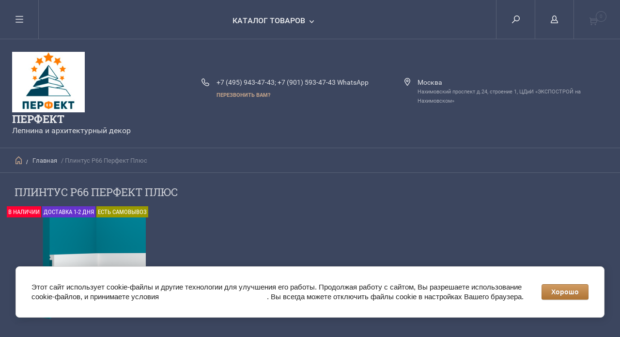

--- FILE ---
content_type: text/html; charset=utf-8
request_url: https://xn----7sbocaosbtbtfo4a1a.xn--p1ai/%D0%BF%D0%BB%D0%B8%D0%BD%D1%82%D1%83%D1%81-p66-%D0%BF%D0%B5%D1%80%D1%84%D0%B5%D0%BA%D1%82-%D0%BF%D0%BB%D1%8E%D1%81
body_size: 15244
content:


	        <!doctype html><html lang="ru"><head><meta charset="utf-8"><meta name="robots" content="all"/><title>Плинтус P66 Перфект Плюс</title>
<!-- assets.top -->
<meta property="og:title" content="Плинтус P66 Перфект Плюс">
<meta name="twitter:title" content="Плинтус P66 Перфект Плюс">
<meta property="og:description" content="Плинтус P66 Перфект Плюс">
<meta name="twitter:description" content="Плинтус P66 Перфект Плюс">
<meta property="og:type" content="website">
<meta property="og:url" content="https://xn----7sbocaosbtbtfo4a1a.xn--p1ai/плинтус-p66-перфект-плюс">
<meta name="twitter:card" content="summary">
<!-- /assets.top -->
<meta name="description" content="Плинтус P66 Перфект Плюс"><meta name="keywords" content="Плинтус P66 Перфект Плюс"><meta name="SKYPE_TOOLBAR" content="SKYPE_TOOLBAR_PARSER_COMPATIBLE"><meta name="viewport" content="width=device-width, initial-scale=1.0, maximum-scale=1.0, user-scalable=no"><meta name="format-detection" content="telephone=no"><meta http-equiv="x-rim-auto-match" content="none"><meta name="p:domain_verify" content="c2d6aa10811cc3f442e483a09edf68a4"/><script src="/g/libs/jquery/1.10.2/jquery.min.js"></script>	<link rel="stylesheet" href="/g/css/styles_articles_tpl.css">
<meta name="yandex-verification" content="95c86ecc0eda3cb1" />

            <!-- 46b9544ffa2e5e73c3c971fe2ede35a5 -->
            <script src='/shared/s3/js/lang/ru.js'></script>
            <script src='/shared/s3/js/common.min.js'></script>
        <link rel='stylesheet' type='text/css' href='/shared/s3/css/calendar.css' /><link rel='stylesheet' type='text/css' href='/shared/highslide-4.1.13/highslide.min.css'/>
<script type='text/javascript' src='/shared/highslide-4.1.13/highslide-full.packed.js'></script>
<script type='text/javascript'>
hs.graphicsDir = '/shared/highslide-4.1.13/graphics/';
hs.outlineType = null;
hs.showCredits = false;
hs.lang={cssDirection:'ltr',loadingText:'Загрузка...',loadingTitle:'Кликните чтобы отменить',focusTitle:'Нажмите чтобы перенести вперёд',fullExpandTitle:'Увеличить',fullExpandText:'Полноэкранный',previousText:'Предыдущий',previousTitle:'Назад (стрелка влево)',nextText:'Далее',nextTitle:'Далее (стрелка вправо)',moveTitle:'Передвинуть',moveText:'Передвинуть',closeText:'Закрыть',closeTitle:'Закрыть (Esc)',resizeTitle:'Восстановить размер',playText:'Слайд-шоу',playTitle:'Слайд-шоу (пробел)',pauseText:'Пауза',pauseTitle:'Приостановить слайд-шоу (пробел)',number:'Изображение %1/%2',restoreTitle:'Нажмите чтобы посмотреть картинку, используйте мышь для перетаскивания. Используйте клавиши вперёд и назад'};</script>
<link rel="icon" href="/favicon.jpg" type="image/jpeg">

<!--s3_require-->
<link rel="stylesheet" href="/g/basestyle/1.0.1/user/user.css" type="text/css"/>
<link rel="stylesheet" href="/g/basestyle/1.0.1/cookie.message/cookie.message.css" type="text/css"/>
<link rel="stylesheet" href="/g/basestyle/1.0.1/user/user.brown.css" type="text/css"/>
<script type="text/javascript" src="/g/basestyle/1.0.1/user/user.js" async></script>
<link rel="stylesheet" href="/g/basestyle/1.0.1/cookie.message/cookie.message.brown.css" type="text/css"/>
<script type="text/javascript" src="/g/basestyle/1.0.1/cookie.message/cookie.message.js" async></script>
<!--/s3_require-->




	<link rel="stylesheet" type="text/css" href="/g/shop2v2/default/css/theme.less.css"><script type="text/javascript" src="/g/printme.js"></script>
<script type="text/javascript" src="/g/shop2v2/default/js/tpl.js"></script>
<script type="text/javascript" src="/g/shop2v2/default/js/baron.min.js"></script>
<script type="text/javascript" src="/g/shop2v2/default/js/shop2.2.js"></script>
<script type="text/javascript">shop2.init({"productRefs": {"1096975106":{"vysota_846":{"55":["1404478706"]},"glubina":{"11":["1404478706"]},"dlinna":{"2000":["1404478706"]},"material_226":{"152597902":["1404478706"]},"edinica_izmerenia":{"174201902":["1404478706"]}}},"apiHash": {"getPromoProducts":"84b82c7e30093f36746259aba0389007","getSearchMatches":"e2a7eaba0be6448f70ada297920c3a38","getFolderCustomFields":"b027dfa28bf64ca4494a1fa6ee8fb4d2","getProductListItem":"eba0dec0ec4dfd2f6cd0800703407798","cartAddItem":"81ecefde9017f3d0aa4290f32a07ad14","cartRemoveItem":"04c489206ee9a0b8fbaac09f736ad20b","cartUpdate":"7f337d437ddbcf4eb1a74cecf9a8fd8f","cartRemoveCoupon":"d111dd884ec4e809a733d7ef6f72a9dd","cartAddCoupon":"e62e0581d95b9c806a504a9d0e91a6ff","deliveryCalc":"448aa5041f3181c8340c2e4f343e0095","printOrder":"e3be8172204b430efea7c88736066169","cancelOrder":"7914bc2b04604c4918d2e2f1e6e02717","cancelOrderNotify":"a9f0681f2b6b9971647f0dd4a2ef0230","repeatOrder":"c4fa7d43e477954c1f04e394730467e2","paymentMethods":"3ebcf9e2bbf793aecedd97d0e7f88318","compare":"d2b03a2dbb5cae6d8520745567454226"},"hash": null,"verId": 2268071,"mode": "tag","step": "","uri": "/internet-magazin","IMAGES_DIR": "/d/","my": {"list_picture_enlarge":true,"params":"\u0425\u0430\u0440\u0430\u043a\u0442\u0435\u0440\u0438\u0441\u0442\u0438\u043a\u0438","accessory":"\u0410\u043a\u0441\u0441\u0435\u0441\u0441\u0443\u0430\u0440\u044b","kit":"\u041d\u0430\u0431\u043e\u0440","recommend":"\u0420\u0435\u043a\u043e\u043c\u0435\u043d\u0434\u0443\u0435\u043c\u044b\u0435","similar":"\u041f\u043e\u0445\u043e\u0436\u0438\u0435","modification":"\u041c\u043e\u0434\u0438\u0444\u0438\u043a\u0430\u0446\u0438\u0438","search_articl_text_hide":true,"special_alias":"\u0420\u0430\u0441\u043f\u0440\u043e\u0434\u0430\u0436\u0430","new_alias":"New","buy_alias":"\u0412 \u041a\u043e\u0440\u0437\u0438\u043d\u0443","show_rating_sort":true,"small_images_width":150,"collection_image_width":350,"collection_image_height":350,"cart_image_width":220,"cart_image_height":220,"shop_amount_data_min":true},"cf_margin_price_enabled": 0,"maps_yandex_key":"","maps_google_key":""});shop2.facets.enabled = true;</script>
<style type="text/css">.product-item-thumb {width: 300px;}.product-item-thumb .product-image, .product-item-simple .product-image {height: 300px;width: 300px;}.product-item-thumb .product-amount .amount-title {width: 204px;}.product-item-thumb .product-price {width: 250px;}.shop2-product .product-side-l {width: 450px;}.shop2-product .product-image {height: 450px;width: 450px;}.shop2-product .product-thumbnails li {width: 140px;height: 140px;}</style> <link rel="stylesheet" href="/t/v6079/images/theme6/theme.scss.css"><link rel="stylesheet" href="/t/v6079/images/css/addon_style.scss.css"><!--[if lt IE 10]><script src="/g/libs/ie9-svg-gradient/0.0.1/ie9-svg-gradient.min.js"></script><script src="/g/libs/jquery-placeholder/2.0.7/jquery.placeholder.min.js"></script><script src="/g/libs/jquery-textshadow/0.0.1/jquery.textshadow.min.js"></script><script src="/g/s3/misc/ie/0.0.1/ie.js"></script><![endif]--><!--[if lt IE 9]><script src="/g/libs/html5shiv/html5.js"></script><![endif]--></head><body><div class="overlay"></div><nav class="menu-top-wrapper"><div class="close-menu"></div><ul class="menu-top"><li class="opened active"><a href="/" >Главная</a></li><li><a href="/o-kompanii" >О компании</a></li><li><a href="/dostavka-i-oplata" >Доставка и оплата</a></li><li><a href="/kontakty" >Контакты</a></li><li><a href="/otzyvy" >Отзывы</a></li><li><a href="/aktsii" >Акции</a></li><li><a href="/pomoshch-pokupatelyu" >Помощь покупателю</a></li><li><a href="/user" >Регистрация</a></li><li><a href="/3d-модели" >3D модели</a></li></ul></nav><div class="cart-wr-in"><div class="block-body"><div class="cart-icon"></div><div class="close-cart"></div><div class="shop-cart-opened"></div></div></div><div class="shop2-block login-form ">
	<div class="block-body">
		<div class="close-login"></div>
				<form method="post" action="/user">
			<input type="hidden" name="mode" value="login" />
			<div class="row">
				<label class="field text"><input type="text" name="login" id="login" tabindex="1" value="" placeholder="Логин или e-mail"/></label>
			</div>
			<div class="row">
				<label class="field password"><input type="password" name="password" id="password" tabindex="2" value="" placeholder="Пароль"/></label>
			</div>
			<a class="frg_pass" href="/user/forgot_password">Забыли пароль?</a>
			<button type="submit" class="signin-btn" tabindex="3">Войти</button>
		<div class="clear-container"></div>			
		<re-captcha data-captcha="recaptcha"
     data-name="captcha"
     data-sitekey="6LcOAacUAAAAAI2fjf6MiiAA8fkOjVmO6-kZYs8S"
     data-lang="ru"
     data-rsize="invisible"
     data-type="image"
     data-theme="light"></re-captcha></form>

		
		<a class="registration" href="/user/register" class="register">Регистрация</a>
		
		
	</div>
</div><div class="search-form-wrap"><div class="search-close"></div><form class="search-form" action="/search" method="get"><input type="text" class="search-text" name="search" onblur="this.value=this.value==''?'Введите ключевое слово':this.value" onfocus="this.value=this.value=='Введите ключевое слово'?'':this.value;" value="Введите ключевое слово" /><input class="search-button" type="submit" value="" /><re-captcha data-captcha="recaptcha"
     data-name="captcha"
     data-sitekey="6LcOAacUAAAAAI2fjf6MiiAA8fkOjVmO6-kZYs8S"
     data-lang="ru"
     data-rsize="invisible"
     data-type="image"
     data-theme="light"></re-captcha></form><div class="clear-container"></div>	
    
<div class="shop2-block search-form ">
	<div class="block-title">
		<strong>Расширенный поиск</strong>
		<span>&nbsp;</span>
	</div>
	<div class="block-body">
		<form action="/internet-magazin/search" enctype="multipart/form-data">
			<input type="hidden" name="sort_by" value=""/>
			
							<div class="row clear-self">
					<div class="row-title">Цена руб.</div>
				<div class="param-wrap param_range price range_slider_wrapper">
                    <div class="td param-body">
                        <div class="price_range clear-self">
                        	<label class="range min">
                                <input name="s[price][min]" type="text" size="5" class="small low" value="" />
                            </label>
                            <label class="range max">    
    							<input name="s[price][max]" type="text" size="5" class="small hight" value="" />
    						</label>	
                        </div>
                        <div class="input_range_slider"></div>
                    </div>
                </div>
				</div>
			
							<div class="row">
					<label class="row-title" for="shop2-name">Название:</label>
					<input type="text" name="s[name]" size="20" id="shop2-name" value="" />
				</div>
			
							<div class="row">
					<label class="row-title" for="shop2-article">Артикул:</label>
					<input type="text" name="s[article]" id="shop2-article" value="" />
				</div>
			
							<div class="row">
					<label class="row-title" for="shop2-text">Текст:</label>
					<input type="text" name="search_text" size="20" id="shop2-text"  value="" />
				</div>
			
			
							<div class="row">
					<div class="row-title">Выберите категорию:</div>
					<select name="s[folder_id]" id="s[folder_id]">
						<option value="">Все</option>
																											                            <option value="282206503" >
	                                 Потолочный плинтус |Карнизы
	                            </option>
	                        														                            <option value="282206703" >
	                                &raquo; Потолочный плинтус с рисунком
	                            </option>
	                        														                            <option value="282206903" >
	                                &raquo; Потолочный плинтус гладкий
	                            </option>
	                        														                            <option value="282207903" >
	                                &raquo; Потолочные плинтуса гибкие Flex
	                            </option>
	                        														                            <option value="282213703" >
	                                &raquo; Карнизы из дюрополимера
	                            </option>
	                        														                            <option value="282207103" >
	                                &raquo; Потолочный плинтус для подсветки LED
	                            </option>
	                        														                            <option value="165746102" >
	                                &raquo; Карнизы Модерн Steps
	                            </option>
	                        														                            <option value="181017102" >
	                                &raquo; Потолочный плинтус для натяжных потолков
	                            </option>
	                        														                            <option value="165577902" >
	                                &raquo; Потолочный плинтус из дюрополимера
	                            </option>
	                        														                            <option value="282208103" >
	                                 Молдинги
	                            </option>
	                        														                            <option value="282208303" >
	                                &raquo; Молдинги гладкие
	                            </option>
	                        														                            <option value="282208503" >
	                                &raquo; Молдинги с рисунком
	                            </option>
	                        														                            <option value="282213903" >
	                                &raquo; Молдинги из дюрополимера
	                            </option>
	                        														                            <option value="282209103" >
	                                &raquo; Молдинги гибкие Flex
	                            </option>
	                        														                            <option value="282209303" >
	                                &raquo; Угловые элементы для молдингов с рисунком
	                            </option>
	                        														                            <option value="282209503" >
	                                &raquo; Угловые элементы для гладких молдингов
	                            </option>
	                        														                            <option value="282209703" >
	                                &raquo; Круговые молдинги
	                            </option>
	                        														                            <option value="282209903" >
	                                 Напольные плинтуса
	                            </option>
	                        														                            <option value="165578302" >
	                                &raquo; Ударопрочные плинтуса из дюрополимера
	                            </option>
	                        														                            <option value="165578502" >
	                                &raquo; Гибкие плинтуса (Flex)
	                            </option>
	                        														                            <option value="165578702" >
	                                &raquo; Плинтуса для пола из полиуретана
	                            </option>
	                        														                            <option value="282214103" >
	                                &raquo; Плинтуса из дюрополимера
	                            </option>
	                        														                            <option value="282210703" >
	                                 Пилястры и дверной декор
	                            </option>
	                        														                            <option value="282210903" >
	                                &raquo; Арочное обрамление
	                            </option>
	                        														                            <option value="282211503" >
	                                &raquo; Библиотечная система
	                            </option>
	                        														                            <option value="282211303" >
	                                &raquo; Внешний уголок
	                            </option>
	                        														                            <option value="282211103" >
	                                &raquo; Дверной декор
	                            </option>
	                        														                            <option value="164541706" >
	                                &raquo; Капитель пилястры
	                            </option>
	                        														                            <option value="164541306" >
	                                &raquo; Наличник дверной
	                            </option>
	                        														                            <option value="282211703" >
	                                &raquo; Обрамления дверных и оконных проемов
	                            </option>
	                        														                            <option value="164541906" >
	                                &raquo; Основание пилястры
	                            </option>
	                        														                            <option value="164541506" >
	                                &raquo; Пилястра тело
	                            </option>
	                        														                            <option value="282210103" >
	                                 Колонны и полуколонны
	                            </option>
	                        														                            <option value="282210303" >
	                                &raquo; Колонны
	                            </option>
	                        														                            <option value="282210503" >
	                                &raquo; Полуколонны
	                            </option>
	                        														                            <option value="186577908" >
	                                 3D Панели
	                            </option>
	                        														                            <option value="282212703" >
	                                 Декоративные элементы (орнаменты)
	                            </option>
	                        														                            <option value="165730102" >
	                                &raquo; Рамы для зеркал и панно
	                            </option>
	                        														                            <option value="282212903" >
	                                 Обрамления каминов
	                            </option>
	                        														                            <option value="165706702" >
	                                &raquo; Ниши
	                            </option>
	                        														                            <option value="165722302" >
	                                &raquo; Полки и Кашпо (светильники)
	                            </option>
	                        														                            <option value="165725302" >
	                                &raquo; Консоли (Кронштейны)
	                            </option>
	                        														                            <option value="282213103" >
	                                 Потолочные розетки
	                            </option>
	                        														                            <option value="165722902" >
	                                &raquo; Купола
	                            </option>
	                        														                            <option value="282212503" >
	                                 Консоли (кронштейны)
	                            </option>
	                        														                            <option value="282213303" >
	                                 Купола
	                            </option>
	                        														                            <option value="282212303" >
	                                 Ниши
	                            </option>
	                        														                            <option value="282211903" >
	                                 Пано и рамы для зеркала
	                            </option>
	                        														                            <option value="29818704" >
	                                 Полки и светильники
	                            </option>
	                        														                            <option value="171519502" >
	                                 Карнизы для скрытого освещения (LED)
	                            </option>
	                        														                            <option value="171530702" >
	                                 Карнизы в стиле Модерн (Современный)
	                            </option>
	                        														                            <option value="282216903" >
	                                 Плинтус для натяжных потолков
	                            </option>
	                        														                            <option value="282213503" >
	                                 Клей для лепнины
	                            </option>
	                        											</select>
				</div>

				<div id="shop2_search_custom_fields"></div>
			
						<div id="shop2_search_global_fields">
				
			
			
												<div class="row">
						<div class="row-title">Радиус (розеток, колонн):</div>
						<select name="s[diametr]">
							<option value="">Все</option>
															<option value="100918603">50 мм</option>
															<option value="100919003">40 мм</option>
															<option value="100919603">60 мм</option>
															<option value="100920003">70 мм</option>
															<option value="100920803">180 мм</option>
															<option value="100921203">448 мм</option>
															<option value="100921403">220 мм</option>
															<option value="32771304">1300</option>
															<option value="32771704">1295</option>
															<option value="32771904">1545</option>
															<option value="32772104">1505</option>
															<option value="32772304">1205</option>
															<option value="32772504">1195</option>
															<option value="32772704">1005</option>
															<option value="32772904">1000</option>
															<option value="32773104">900</option>
															<option value="32773304">298</option>
															<option value="32773504">980</option>
															<option value="32773704">940</option>
															<option value="32773904">345</option>
															<option value="32774104">684</option>
															<option value="32774304">305</option>
															<option value="32774504">795</option>
															<option value="32774704">398</option>
															<option value="32774904">533</option>
															<option value="32775104">710</option>
															<option value="32775304">660</option>
															<option value="32775504">600</option>
															<option value="32775704">319</option>
															<option value="32775904">830</option>
															<option value="32776104">458</option>
															<option value="32776304">243</option>
															<option value="32776504">505</option>
															<option value="32776704">598</option>
															<option value="32776904">950</option>
															<option value="32777104">535</option>
															<option value="32777304">575</option>
															<option value="32777504">425</option>
															<option value="32777704">378</option>
															<option value="32777904">374</option>
															<option value="32778104">461</option>
															<option value="32778304">486</option>
															<option value="32778504">303</option>
															<option value="32778704">840</option>
															<option value="32778904">620</option>
															<option value="32779104">538</option>
															<option value="32779304">493</option>
															<option value="32779504">756</option>
															<option value="32779704">740</option>
															<option value="32779904">761</option>
															<option value="32780104">610</option>
															<option value="32780304">682</option>
															<option value="32780504">455</option>
															<option value="32780704">457</option>
															<option value="32780904">451</option>
															<option value="32781104">523</option>
															<option value="32781304">910</option>
															<option value="32781504">508</option>
															<option value="32781704">602</option>
															<option value="32781904">401</option>
															<option value="32782104">760</option>
															<option value="32782304">320</option>
															<option value="32782504">800</option>
															<option value="32782704">607</option>
															<option value="32782904">657</option>
															<option value="32783104">708</option>
															<option value="32783304">887</option>
															<option value="32783504">775</option>
															<option value="32783704">1110</option>
															<option value="32783904">558</option>
															<option value="32784104">903</option>
															<option value="32784304">204</option>
															<option value="32784504">304</option>
															<option value="32784704">623</option>
															<option value="32784904">456</option>
															<option value="32785104">445</option>
															<option value="32785304">615</option>
															<option value="32785504">246</option>
															<option value="32785704">73</option>
															<option value="32785904">400</option>
															<option value="32786904">180</option>
															<option value="32787104">203</option>
															<option value="32787304">240</option>
															<option value="32787504">254</option>
															<option value="32787704">300</option>
													</select>
					</div>
							

					
			
												
					<div class="row">
												
																			
													<div class="row-title">Высота (мм):</div>
							<label><span>от</span>&nbsp;<input placeholder="" name="s[vysota_846][min]" type="text" size="5" class="small shop2-input-int" value="" /></label>
							&nbsp;
							<label><span>до</span>&nbsp;<input placeholder="" name="s[vysota_846][max]" type="text" size="5" class="small shop2-input-int" value="" /></label>
											</div>

							

					
			
												
					<div class="row">
												
																			
													<div class="row-title">Ширина (мм):</div>
							<label><span>от</span>&nbsp;<input placeholder="" name="s[glubina][min]" type="text" size="5" class="small shop2-input-int" value="" /></label>
							&nbsp;
							<label><span>до</span>&nbsp;<input placeholder="" name="s[glubina][max]" type="text" size="5" class="small shop2-input-int" value="" /></label>
											</div>

							

					
			
												
					<div class="row">
												
																			
													<div class="row-title">Длина (мм):</div>
							<label><span>от</span>&nbsp;<input placeholder="" name="s[dlinna][min]" type="text" size="5" class="small shop2-input-int" value="" /></label>
							&nbsp;
							<label><span>до</span>&nbsp;<input placeholder="" name="s[dlinna][max]" type="text" size="5" class="small shop2-input-int" value="" /></label>
											</div>

							

					
			
												<div class="row">
						<div class="row-title">Гибкость:</div>
						<select name="s[gibkost_]">
							<option value="">Все</option>
															<option value="32767304">Нет</option>
															<option value="32768104">Да</option>
													</select>
					</div>
							

					
			
												<div class="row">
						<div class="row-title">Материал:</div>
						<select name="s[material_226]">
							<option value="">Все</option>
															<option value="152597702">Полиуретан (ППУ)</option>
															<option value="152597902">Дюрополимер (Полимер высокой плотности)</option>
															<option value="32767504">Клей</option>
													</select>
					</div>
							

					
			
												<div class="row">
						<div class="row-title">Радиус гибкости:</div>
						<select name="s[radius_gibkosti]">
							<option value="">Все</option>
															<option value="330894909">500</option>
													</select>
					</div>
							

					
			
												<div class="row">
						<div class="row-title">Цвет:</div>
						<select name="s[cvet]">
							<option value="">Все</option>
															<option value="152609302">Грунтован под покраску</option>
													</select>
					</div>
							

					
			
												<div class="row">
						<div class="row-title">Стиль:</div>
						<select name="s[stil_]">
							<option value="">Все</option>
															<option value="184744702">классика</option>
															<option value="184744902">современный</option>
															<option value="184745102">модерн</option>
															<option value="184745302">барокко</option>
															<option value="32767104">Нет</option>
															<option value="32767704">Консоль</option>
															<option value="32768304">Косичка</option>
															<option value="32768504">Цветы</option>
															<option value="32768704">Ионика</option>
															<option value="32768904">Листья</option>
															<option value="32769104">Меандр</option>
															<option value="32769304">Лоза</option>
															<option value="32769504">Якорь</option>
															<option value="32769704">Мавритания</option>
															<option value="32769904">Решетка</option>
															<option value="32770104">Орнамент</option>
															<option value="32770304">Гладкий</option>
															<option value="32770504">Хай-тек</option>
															<option value="32770704">Бант</option>
															<option value="32770904">Ракушка</option>
															<option value="32771104">Канилюры</option>
															<option value="32771504">Солнце</option>
															<option value="32786104">Ангел</option>
															<option value="32786304">Рифленый</option>
															<option value="32786504">Птица</option>
															<option value="32786704">Композиция</option>
													</select>
					</div>
							

					
			
												<div class="row">
						<div class="row-title">Единица измерения:</div>
						<select name="s[edinica_izmerenia]">
							<option value="">Все</option>
															<option value="174201902">штука</option>
															<option value="174202102">коробка</option>
													</select>
					</div>
							

												</div>
						
							<div class="row">
					<div class="row-title">Производитель:</div>
					<select name="s[vendor_id]">
						<option value="">Все</option>          
	                    	                        <option value="36354506" >Перфект</option>
	                    					</select>
				</div>
			
											    <div class="row">
				        <div class="row-title">В наличии:</div>
			            			            <select name="s[flags][56304]">
				            <option value="">Все</option>
				            <option value="1">да</option>
				            <option value="0">нет</option>
				        </select>
				    </div>
		    												    <div class="row">
				        <div class="row-title">Доставка 1-2 дня:</div>
			            			            <select name="s[flags][56504]">
				            <option value="">Все</option>
				            <option value="1">да</option>
				            <option value="0">нет</option>
				        </select>
				    </div>
		    												    <div class="row">
				        <div class="row-title">Цена за 1шт:</div>
			            			            <select name="s[flags][56704]">
				            <option value="">Все</option>
				            <option value="1">да</option>
				            <option value="0">нет</option>
				        </select>
				    </div>
		    												    <div class="row">
				        <div class="row-title">Есть самовывоз:</div>
			            			            <select name="s[flags][56904]">
				            <option value="">Все</option>
				            <option value="1">да</option>
				            <option value="0">нет</option>
				        </select>
				    </div>
		    												    <div class="row">
				        <div class="row-title">Новинка:</div>
			            			            <select name="s[flags][2]">
				            <option value="">Все</option>
				            <option value="1">да</option>
				            <option value="0">нет</option>
				        </select>
				    </div>
		    												    <div class="row">
				        <div class="row-title">Спецпредложение:</div>
			            			            <select name="s[flags][1]">
				            <option value="">Все</option>
				            <option value="1">да</option>
				            <option value="0">нет</option>
				        </select>
				    </div>
		    				
							<div class="row">
					<div class="row-title">Результатов на странице:</div>
					<select name="s[products_per_page]">
									            				            				            <option value="5">5</option>
			            				            				            <option value="20">20</option>
			            				            				            <option value="35">35</option>
			            				            				            <option value="50">50</option>
			            				            				            <option value="65">65</option>
			            				            				            <option value="80">80</option>
			            				            				            <option value="95">95</option>
			            					</select>
				</div>
			
			<div class="clear-container"></div>
			<div class="row">
				<button type="submit" class="search-btn">Найти</button>
			</div>
		<re-captcha data-captcha="recaptcha"
     data-name="captcha"
     data-sitekey="6LcOAacUAAAAAI2fjf6MiiAA8fkOjVmO6-kZYs8S"
     data-lang="ru"
     data-rsize="invisible"
     data-type="image"
     data-theme="light"></re-captcha></form>
		<div class="clear-container"></div>
	</div>
</div><!-- Search Form --></div><div class="folders-shared"><div class="close-folders"></div><ul class="folders"><li><a href="/potolochnyy-plintus" >Потолочный плинтус |Карнизы</a><ul class="level-2"><li><a href="/potolochnyye-karnizy-s-risunkom-perfect" >Потолочный плинтус с рисунком</a></li><li><a href="/potolochnyy-plintus-perfect" >Потолочный плинтус гладкий</a></li><li><a href="/potolochnyye-plintusa-gibkiye-flex-perfect" >Потолочные плинтуса гибкие Flex</a></li><li><a href="/karnizy-iz-dyuropolimera-perfect" >Карнизы из дюрополимера</a></li><li><a href="/internet-magazin/folder/potolochnyye-karnizy-perfekt-dlya-posvetki-led" >Потолочный плинтус для подсветки LED</a></li><li><a href="/internet-magazin/folder/modern" >Карнизы Модерн Steps</a></li><li><a href="/internet-magazin/folder/potolochnyj-plintus-dlya-natyazhnyh-potolkov" >Потолочный плинтус для натяжных потолков</a></li><li><a href="/internet-magazin/folder/potolochnyj-plintus-iz-dyuropolimera" >Потолочный плинтус из дюрополимера</a></li></ul></li><li><a href="/moldingi-perfect" >Молдинги</a><ul class="level-2"><li><a href="/moldingi-gladkiye-perfect" >Молдинги гладкие</a></li><li><a href="/moldingi-s-risunkom-perfect" >Молдинги с рисунком</a></li><li><a href="/moldingi-iz-dyuropolimera-perfect" >Молдинги из дюрополимера</a></li><li><a href="/moldingi-gibkiye-flex-perfect" >Молдинги гибкие Flex</a></li><li><a href="/uglovyye-elementy-dlya-moldingov-s-risunkom-perfect" >Угловые элементы для молдингов с рисунком</a></li><li><a href="/uglovyye-elementy-dlya-gladkikh-moldingov-perfect" >Угловые элементы для гладких молдингов</a></li><li><a href="/krugovyye-moldingi-perfect" >Круговые молдинги</a></li></ul></li><li><a href="/napolnyye-plintusa-perfect" >Напольные плинтуса</a><ul class="level-2"><li><a href="/internet-magazin/folder/udaroprochnyj-plintusa-iz-dyuropolimera" >Ударопрочные плинтуса из дюрополимера</a></li><li><a href="/gibkie-plintusa" >Гибкие плинтуса (Flex)</a></li><li><a href="/iz-poliuretana" >Плинтуса для пола из полиуретана</a></li><li><a href="/plintusa-iz-dyuropolimera-perfect" >Плинтуса из дюрополимера</a></li></ul></li><li><a href="/pilyastry-perfect" >Пилястры и дверной декор</a><ul class="level-2"><li><a href="/arochnoye-obramleniye-perfect" >Арочное обрамление</a></li><li><a href="/bibliotechnaya-sistema-perfect" >Библиотечная система</a></li><li><a href="/vneshniye-ugly-perfect" >Внешний уголок</a></li><li><a href="/dvernoy-dekor-perfect" >Дверной декор</a></li><li><a href="/капитель-пилястры" >Капитель пилястры</a></li><li><a href="/наличник-дверной" >Наличник дверной</a></li><li><a href="/obramleniya-dvernykh-i-okonnykh-proyemov-perfect" >Обрамления дверных и оконных проемов</a></li><li><a href="/база-пил-стры" >Основание пилястры</a></li><li><a href="/пил-стра-тело" >Пилястра тело</a></li></ul></li><li><a href="/kolonny-i-polukolonny-perfect" >Колонны и полуколонны</a><ul class="level-2"><li><a href="/kolonny-perfect" >Колонны</a></li><li><a href="/polukolonny-perfect" >Полуколонны</a></li></ul></li><li><a href="/3d-панели" >3D Панели</a></li><li><a href="/dekorativnyye-elementy-ornamenty-perfect" >Декоративные элементы (орнаменты)</a><ul class="level-2"><li><a href="/internet-magazin/folder/ramy-dlya-zerkal-i-panno" >Рамы для зеркал и панно</a></li></ul></li><li><a href="/obramleniya-kaminov-perfect" >Обрамления каминов</a><ul class="level-2"><li><a href="/internet-magazin/folder/nishi" >Ниши</a></li><li><a href="/internet-magazin/folder/polki-i-kashpo-svetilniki" >Полки и Кашпо (светильники)</a></li><li><a href="/internet-magazin/folder/konsoli-kronshtejny" >Консоли (Кронштейны)</a></li></ul></li><li><a href="/potolochnyye-rozetki-perfect" >Потолочные розетки</a><ul class="level-2"><li><a href="/internet-magazin/folder/kupola" >Купола</a></li></ul></li><li><a href="/konsoli-kronshteyny-perfect" >Консоли (кронштейны)</a></li><li><a href="/kupola-perfect" >Купола</a></li><li><a href="/nishi-perfect" >Ниши</a></li><li><a href="/pano-i-ramy-dlya-zerkala-perfect" >Пано и рамы для зеркала</a></li><li><a href="/полки-и-светильники" >Полки и светильники</a></li><li><a href="/karnizy-dlya-skrytogo-osveshcheniya-led" >Карнизы для скрытого освещения (LED)</a></li><li><a href="/karnizy-v-stile-modern-sovremennyj" >Карнизы в стиле Модерн (Современный)</a></li><li><a href="/potolochnyy-plintus-dlya-natyazhnykh-potolkov" >Плинтус для натяжных потолков</a></li><li><a href="/kley-dlya-lepniny" >Клей для лепнины</a></li></ul></div><div class="site-wrapper page-in"><header role="banner" class="site-header"><div class="header-top-panel"><div class="menu-icon"></div><div class="shop-cart-wr"><div class="cart-ico"></div><div id="shop2-cart-preview">
	<div class="cart-wr">
		<div class="shop2-block cart-preview">
		<div class="block_title empty">
			<div class="cart_amount">0</div>
		</div>
		</div>
	</div>
</div><!-- Cart Preview --></div><div class="block-title login-ico"></div><div class="site-search-wr"><div class="search-ico"></div></div><div class="folders-title">Каталог товаров</div><div class="folders-title smal">Каталог</div></div><div class="header-bot"><div class="site-name td"><a class="logo" href="http://xn----7sbocaosbtbtfo4a1a.xn--p1ai"><img src="/d/314579_5906.png" width="150" height="" alt="ПЕРФЕКТ"></a><div class="name-desc-wrap"><a href="http://xn----7sbocaosbtbtfo4a1a.xn--p1ai"  title="На главную страницу">ПЕРФЕКТ</a><div class="site-descriptor">Лепнина и архитектурный декор</div></div></div><div class="site-phone td"><div class="site-phone-in"><div class="site-phone-number phone-block"><div><a href="tel:+7 (495) 943-47-43">+7 (495) 943-47-43; </a> </div><div><a href="tel:+7 (901) 593-47-43 WhatsApp">+7 (901) 593-47-43 WhatsApp</a> </div></div><a href="#" class="callback">Перезвонить Вам?</a></div></div><div class="site-addes td"><div class="site-addes-in"><div class="site-address-title">Москва</div><div class="adres-body">Нахимовский проспект д.24, строение 1,
ЦДиИ «ЭКСПОСТРОЙ на Нахимовском»</div></div></div></div></header> <!-- .site-header --><div class="site-path-wrap"><div class="site-path-in"><span class="home"><a href="http://xn----7sbocaosbtbtfo4a1a.xn--p1ai"></a> /</span>
<div class="site-path" data-url="/"><a href="/">Главная</a> / Плинтус P66 Перфект Плюс</div></div></div><div class="site-container"><main role="main" class="site-main"><div class="site-main__inner"><h1>Плинтус P66 Перфект Плюс</h1>    
            
	
			
				
				
		
		
		
		<div class="shop2-tags-page-before">
			
		</div>
		        


		
	    	        <div class="product-list product-list-thumbs list-thumb clear-self">
	                                
<form method="post" action="/internet-magazin?mode=cart&amp;action=add" accept-charset="utf-8" class="shop2-product-item product-item-thumb">
    <div class="product-item-in">
    <input type="hidden" name="kind_id" value="1404478706" />
    <input type="hidden" name="product_id" value="1096975106" />
    <input type="hidden" name="meta" value="{&quot;vysota_846&quot;:55,&quot;glubina&quot;:11,&quot;dlinna&quot;:2000,&quot;material_226&quot;:152597902,&quot;edinica_izmerenia&quot;:174201902}" />

    <div class="product-top">
        <div class="product-image">
                            <a href="/плинтус-p66">
                	                    	<img src="/thumb/2/EYqNU-dS0w9APq3p6yOegg/300r300/d/p66.png" alt="Плинтус P66" title="Плинтус P66" />
                    		            			            <div class="product-label">
			                			                			                			                    			                    			                        			                            <div class="product-flag" style="background: #ff0033;">
			                                В наличии
			                            </div>
			                        			                    			                			                    			                    			                        			                            <div class="product-flag" style="background: #6633cc;">
			                                Доставка 1-2 дня
			                            </div>
			                        			                    			                			                    			                    			                        			                            <div class="product-flag" style="background: #999900;">
			                                Есть самовывоз
			                            </div>
			                        			                    			                			            </div>
					                 
                </a>
                <div class="verticalMiddle"></div>
                    </div>

        		
	<div class="tpl-stars"><div class="tpl-rating" style="width: 0%;"></div></div><span class="rat-count">(0)</span>
        
        <div class="product-name"><a href="/плинтус-p66">Плинтус P66</a></div>
        
        		
	
	
					<div class="product-article"><span>Артикул:</span> P66</div>
	
		        
                
        
 
		
		<div class="product-details">
		<table class="shop2-product-options"><tr class="even vendor"><th>Производитель:</th><td><a href="/перфект">Перфект</a></td></tr>			<div class="product-compare">
			<label>
				<span class="checkbox-style"></span>
				<input type="checkbox" value="1404478706"/>
				Добавить к сравнению
			</label>
		</div>
	<tr class="odd"><th>Высота</th><td>55 мм</td></tr><tr class="even"><th>Ширина</th><td>11 мм</td></tr><tr class="odd"><th>Длина</th><td>2000 мм</td></tr><tr class="even type-select"><th>Материал</th><td>Дюрополимер (Полимер высокой плотности)</td></tr><tr class="odd type-select"><th>Единица измерения</th><td>штука</td></tr></table>
	</div>
	
        
    </div>
        <div class="product-bot">
                 <div class="product-price">
                	
                	<div class="price-current ">
		<strong>472.00</strong> руб.			</div>
		            </div>            
        
        <div class="product-amount-buy">
                            	

	<div class="product-amount">
					<div class="amount-title">Количество:</div>
							<div class="shop2-product-amount">
				<button type="button" class="amount-minus">&#8722;</button><input type="text" name="amount" data-kind="1404478706"  data-min="1" data-multiplicity="1" maxlength="4" value="1" /><button type="button" class="amount-plus">&#43;</button>
			</div>
							<div class="amount-min">
					от 1 шт.
					по 1 шт.
				</div>
						</div>
                        
			<button class="shop2-product-btn type-2 buy" type="submit">
			<span>В Корзину</span>
		</button>
	
        </div>
        </div>
        </div>
<re-captcha data-captcha="recaptcha"
     data-name="captcha"
     data-sitekey="6LcOAacUAAAAAI2fjf6MiiAA8fkOjVmO6-kZYs8S"
     data-lang="ru"
     data-rsize="invisible"
     data-type="image"
     data-theme="light"></re-captcha></form>    
	        </div>
	        	    	
			<div class="shop2-tags-page-after">
			
		</div>
		
	


	
	            
        </div></main> <!-- .site-main --><div class="clear-float"></div></div><footer role="contentinfo" class="site-footer"><div class="menu-bot-wrapper"><ul class="menu-bot"><li><a href="/" >Главная</a></li><li><a href="/o-kompanii" >О компании</a></li><li><a href="/dostavka-i-oplata" >Доставка и оплата</a></li><li><a href="/kontakty" >Контакты</a></li><li><a href="/otzyvy" >Отзывы</a></li><li><a href="/aktsii" >Акции</a></li><li><a href="/pomoshch-pokupatelyu" >Помощь покупателю</a></li><li><a href="/user" >Регистрация</a></li><li><a href="/3d-модели" >3D модели</a></li></ul></div><div class="form-bottom"><div class="tpl-anketa" data-api-url="/-/x-api/v1/public/?method=form/postform&param[form_id]=16862603" data-api-type="form">
	<div class="closeBtnForm"></div>
			<form method="post">
		<input type="hidden" name="form_id" value="16862603">
		<input type="hidden" name="tpl" value="db:form.minimal.tpl">
		<div class="title">Подписаться на рассылку</div>								    				<div class="tpl-field"><p>Подписаться на рассылку выгодных предложений нашего магазиа</p></div>
								    	        <div class="tpl-field type-text field-required">
	          <div class="field-title">E-mail: <span class="field-required-mark">*</span></div>	          	          <div class="field-value">

 	          	
	          	
	          		            	<input required="" type="text" size="20" maxlength="100" value="" name="d[1]" />
	            	            	          </div>
	        </div>
	        		
		
		<div class="tpl-field tpl-field-button">
			<button type="submit" class="tpl-form-button">Отправить</button>
		</div>

		<re-captcha data-captcha="recaptcha"
     data-name="captcha"
     data-sitekey="6LcOAacUAAAAAI2fjf6MiiAA8fkOjVmO6-kZYs8S"
     data-lang="ru"
     data-rsize="invisible"
     data-type="image"
     data-theme="light"></re-captcha></form>
					</div>
</div><div class="site-name-bot"><span>&copy; 2018 - 2026</span><p>ПЕРФЕКТ</p></div><br><div class="soc-ico"><a href="https://wa.me/79015934743" target="blank"><img src="/d/whatsapp-logo.png" alt="WhatsApp" /></a><a href="https://t.me/lepnina_perfect" target="blank"><img src="/d/fgs16_telegram-color.svg" alt="Телеграм" /></a></div><div class="site-copyright"><span style='font-size:14px;' class='copyright'><!--noindex--><span style="text-decoration:underline; cursor: pointer;" onclick="javascript:window.open('https://megagr'+'oup.ru/?utm_referrer='+location.hostname)" class="copyright">сделать  сайт</span> в megagroup.ru<!--/noindex-->

</span></div><div class="site-counters"><!--LiveInternet counter--><a href="https://www.liveinternet.ru/click"
target="_blank"><img id="licnt5500" width="88" height="31" style="border:0" 
title="LiveInternet: показано число просмотров и посетителей за 24 часа"
src="[data-uri]"
alt=""/></a><script>(function(d,s){d.getElementById("licnt5500").src=
"https://counter.yadro.ru/hit?t52.5;r"+escape(d.referrer)+
((typeof(s)=="undefined")?"":";s"+s.width+"*"+s.height+"*"+
(s.colorDepth?s.colorDepth:s.pixelDepth))+";u"+escape(d.URL)+
";h"+escape(d.title.substring(0,150))+";"+Math.random()})
(document,screen)</script><!--/LiveInternet-->

<!-- Yandex.Metrika counter -->
<script type="text/javascript" >
(function(m,e,t,r,i,k,a){m[i]=m[i]||function(){(m[i].a=m[i].a||[]).push(arguments)};
m[i].l=1*new Date();
for (var j = 0; j < document.scripts.length; j++) {if (document.scripts[j].src === r) { return; }}
k=e.createElement(t),a=e.getElementsByTagName(t)[0],k.async=1,k.src=r,a.parentNode.insertBefore(k,a)})
(window, document, "script", "https://mc.yandex.ru/metrika/tag.js", "ym");

ym(90112889, "init", {
clickmap:true,
trackLinks:true,
accurateTrackBounce:true,
webvisor:true,
ecommerce:"dataLayer"
});
</script>
<noscript><div><img src="https://mc.yandex.ru/watch/90112889" style="position:absolute; left:-9999px;" alt="" /></div></noscript>
<!-- /Yandex.Metrika counter -->
<!--__INFO2026-01-22 00:53:17INFO__-->
</div></footer> <!-- .site-footer --></div><div class="product-includeForm"><div class="tpl-anketa" data-api-url="/-/x-api/v1/public/?method=form/postform&param[form_id]=16863003" data-api-type="form">
	<div class="closeBtnForm"></div>
			<form method="post">
		<input type="hidden" name="form_id" value="16863003">
		<input type="hidden" name="tpl" value="db:form.minimal.tpl">
		<div class="title">Перезвонить Вам</div>								    	        <div class="tpl-field type-text field-required">
	          <div class="field-title">Телефон: <span class="field-required-mark">*</span></div>	          	          <div class="field-value">

 	          	
	          	
	          		            	<input required="" type="text" size="30" maxlength="100" value="" name="d[0]" />
	            	            	          </div>
	        </div>
	        					    	        <div class="tpl-field type-textarea">
	          <div class="field-title">Комментарий:</div>	          	          <div class="field-value">

 	          	
	          	
	          		            	<textarea  cols="50" rows="7" name="d[1]"></textarea>
	            	            	          </div>
	        </div>
	        		
		
		<div class="tpl-field tpl-field-button">
			<button type="submit" class="tpl-form-button">Отправить</button>
		</div>

		<re-captcha data-captcha="recaptcha"
     data-name="captcha"
     data-sitekey="6LcOAacUAAAAAI2fjf6MiiAA8fkOjVmO6-kZYs8S"
     data-lang="ru"
     data-rsize="invisible"
     data-type="image"
     data-theme="light"></re-captcha></form>
					</div>
</div><div class="product-includeForm2"><div class="tpl-anketa" data-api-url="/-/x-api/v1/public/?method=form/postform&param[form_id]=16862803" data-api-type="form">
	<div class="closeBtnForm"></div>
			<form method="post">
		<input type="hidden" name="form_id" value="16862803">
		<input type="hidden" name="tpl" value="db:form.minimal.tpl">
		<div class="title">Купить в один клик</div>								        <input type="hidden" value="3.17.59.164" name="d[0]" id="d[0]" />
    					        <input type="hidden" value="" name="d[1]" id="d[1]" class="productName"/>
								        <input type="hidden" value="" name="d[2]" id="d[2]" class="productLink"/>
								    	        <div class="tpl-field type-calendar">
	          <div class="field-title">Выбор даты:</div>	          	          <div class="field-value">

 	          	
	          	
	          						<span><input type="text" size="15" readonly="readonly" value="" name="d[3]" id="d[3]" class="init-calendar" /></span>
					            	          </div>
	        </div>
	        					    	        <div class="tpl-field type-text field-required">
	          <div class="field-title">Телефон: <span class="field-required-mark">*</span></div>	          	          <div class="field-value">

 	          	
	          	
	          		            	<input required="" type="text" size="55" maxlength="255" value="" name="d[4]" />
	            	            	          </div>
	        </div>
	        					    	        <div class="tpl-field type-email field-required">
	          <div class="field-title">E-mail: <span class="field-required-mark">*</span></div>	          	          <div class="field-value">

 	          	
	          	
	          		            	<input required="" type="text" size="30" maxlength="100" value="" name="d[5]" />
	            	            	          </div>
	        </div>
	        					    	        <div class="tpl-field type-select">
	          <div class="field-title">Варианты получения товара:</div>	          	          <div class="field-value">

 	          	
	          	
	          			            <select size="1" name="d[6]">
						<option value="">не выбрано</option>
												<option value="Самовывоз">Самовывоз</option>
												<option value="Доставка по Московскому региону">Доставка по Московскому региону</option>
												<option value="Доставка по РФ">Доставка по РФ</option>
											</select>					
					            	          </div>
	        </div>
	        					    	        <div class="tpl-field type-text">
	          <div class="field-title">Адрес доставки::</div>	          	          <div class="field-value">

 	          	
	          	
	          		            	<input  type="text" size="100" maxlength="100" value="" name="d[7]" />
	            	            	          </div>
	        </div>
	        					    	        <div class="tpl-field type-textarea">
	          <div class="field-title">Комментарии:</div>	          	          <div class="field-value">

 	          	
	          	
	          		            	<textarea  cols="43" rows="7" name="d[8]"></textarea>
	            	            	          </div>
	        </div>
	        		
		
		<div class="tpl-field tpl-field-button">
			<button type="submit" class="tpl-form-button">Отправить</button>
		</div>

		<re-captcha data-captcha="recaptcha"
     data-name="captcha"
     data-sitekey="6LcOAacUAAAAAI2fjf6MiiAA8fkOjVmO6-kZYs8S"
     data-lang="ru"
     data-rsize="invisible"
     data-type="image"
     data-theme="light"></re-captcha></form>
		<script type="text/javascript" src="/shared/misc/calendar.gen.js"></script>			</div>
</div><link rel="stylesheet" href="/g/css/styles_articles_tpl.css"><script src="/t/v6079/images/js/jquery.formstyler.min.js" charset="utf-8"></script><script src="/t/v6079/images/js/plugin.js" charset="utf-8"></script><script src="/t/v6079/images/js/local_shop_main.js"></script><script src="/t/v6079/images/js/addon_site.js"></script> <link rel="stylesheet" href="/t/v6079/images/theme6/theme.scss.css"><script src="https://apps.elfsight.com/p/platform.js" defer></script><div class="elfsight-app-90527b78-62ce-4c57-a791-e0e9b4b79aae"></div><link href="/t/v6079/images/site.addons.scss.css" rel="stylesheet" type="text/css" />
<script async src="//unisiter.ru/widgets/whatsapp/script.js" uw-phone="79015934743" uw-location="bl"></script>

<!-- assets.bottom -->
<!-- </noscript></script></style> -->
<script src="/my/s3/js/site.min.js?1768978399" ></script>
<script src="https://cp.onicon.ru/loader/610d14e8b887ee555e8b4568.js" data-auto async></script>
<script >/*<![CDATA[*/
var megacounter_key="23503418eedb5ba522de3eb71ff9aa44";
(function(d){
    var s = d.createElement("script");
    s.src = "//counter.megagroup.ru/loader.js?"+new Date().getTime();
    s.async = true;
    d.getElementsByTagName("head")[0].appendChild(s);
})(document);
/*]]>*/</script>


					<!--noindex-->
		<div id="s3-cookie-message" class="s3-cookie-message-wrap">
			<div class="s3-cookie-message">
				<div class="s3-cookie-message__text">
					Этот сайт использует cookie-файлы и другие технологии для улучшения его работы. Продолжая работу с сайтом, Вы разрешаете использование cookie-файлов, и принимаете условия&nbsp;<a href="/privacy">Политики конфиденциальности</a>. Вы всегда можете отключить файлы cookie в настройках Вашего браузера.
				</div>
				<div class="s3-cookie-message__btn">
					<div id="s3-cookie-message__btn" class="g-button">
						Хорошо
					</div>
				</div>
			</div>
		</div>
		<!--/noindex-->
	
<script >/*<![CDATA[*/
$ite.start({"sid":2251428,"vid":2268071,"aid":2676652,"stid":4,"cp":21,"active":true,"domain":"xn----7sbocaosbtbtfo4a1a.xn--p1ai","lang":"ru","trusted":false,"debug":false,"captcha":3,"onetap":[{"provider":"vkontakte","provider_id":"51967638","code_verifier":"QNTVlNi0MOlMJUBGNUNYzkDm55jhZWY2T0MZkl2NlDY"}]});
/*]]>*/</script>
<!-- /assets.bottom -->
</body><!-- ID --></html>    


--- FILE ---
content_type: text/css
request_url: https://xn----7sbocaosbtbtfo4a1a.xn--p1ai/t/v6079/images/css/addon_style.scss.css
body_size: 66
content:
.empty-val {
  color: rgba(255, 255, 255, 0.3);
  pointer-events: none;
}
@media handheld, only screen and (max-width: 940px) {
  .folders li a {
    color: #fff !important;
  }
}


--- FILE ---
content_type: text/css
request_url: https://xn----7sbocaosbtbtfo4a1a.xn--p1ai/t/v6079/images/site.addons.scss.css
body_size: 123
content:
.product-item-thumb .product-label {
  top: -23px; }

.product-label div {
  padding: 5px 3px 5px !important;
  margin: 0 0 2px 2px; }

.shop2-product .product-flag {
  position: relative; }

.shop2-product .product-image {
  padding: 17px 0 0 7px; }

.shop2-product .product-image .product-label {
  position: absolute;
  top: 0;
  left: 0;
  right: 0; }

.highslide-html {
  color: #000; }


--- FILE ---
content_type: text/javascript
request_url: https://counter.megagroup.ru/23503418eedb5ba522de3eb71ff9aa44.js?r=&s=1280*720*24&u=https%3A%2F%2Fxn----7sbocaosbtbtfo4a1a.xn--p1ai%2F%25D0%25BF%25D0%25BB%25D0%25B8%25D0%25BD%25D1%2582%25D1%2583%25D1%2581-p66-%25D0%25BF%25D0%25B5%25D1%2580%25D1%2584%25D0%25B5%25D0%25BA%25D1%2582-%25D0%25BF%25D0%25BB%25D1%258E%25D1%2581&t=%D0%9F%D0%BB%D0%B8%D0%BD%D1%82%D1%83%D1%81%20P66%20%D0%9F%D0%B5%D1%80%D1%84%D0%B5%D0%BA%D1%82%20%D0%9F%D0%BB%D1%8E%D1%81&fv=0,0&en=1&rld=0&fr=0&callback=_sntnl1769043434284&1769043434284
body_size: 85
content:
//:1
_sntnl1769043434284({date:"Thu, 22 Jan 2026 00:57:14 GMT", res:"1"})